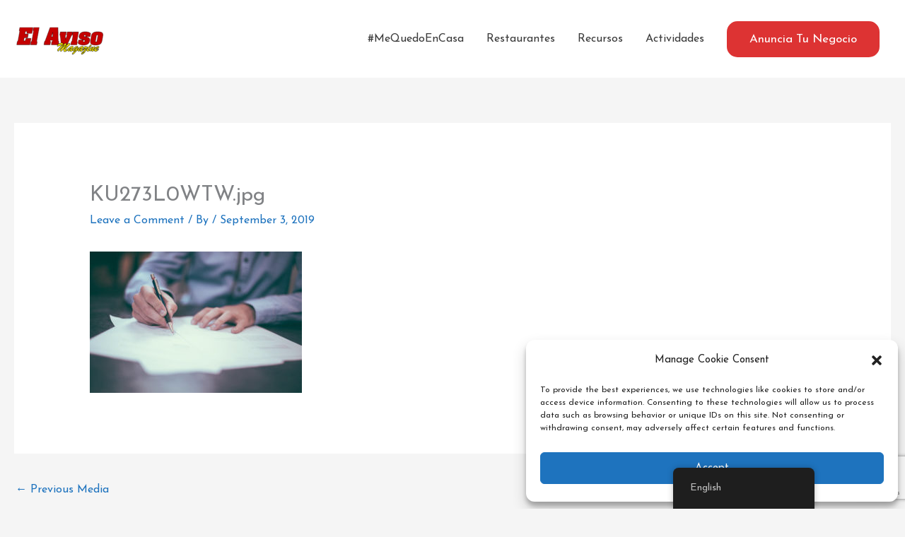

--- FILE ---
content_type: text/html; charset=utf-8
request_url: https://www.google.com/recaptcha/api2/anchor?ar=1&k=6Lfc9bgUAAAAAM5z_K--cMsxQrT6DW5SltfqvFj8&co=aHR0cHM6Ly9uZWdvY2lvcy5lbGF2aXNvLmNvbTo0NDM.&hl=en&v=PoyoqOPhxBO7pBk68S4YbpHZ&size=invisible&anchor-ms=20000&execute-ms=30000&cb=5mkvyza2bw8f
body_size: 48662
content:
<!DOCTYPE HTML><html dir="ltr" lang="en"><head><meta http-equiv="Content-Type" content="text/html; charset=UTF-8">
<meta http-equiv="X-UA-Compatible" content="IE=edge">
<title>reCAPTCHA</title>
<style type="text/css">
/* cyrillic-ext */
@font-face {
  font-family: 'Roboto';
  font-style: normal;
  font-weight: 400;
  font-stretch: 100%;
  src: url(//fonts.gstatic.com/s/roboto/v48/KFO7CnqEu92Fr1ME7kSn66aGLdTylUAMa3GUBHMdazTgWw.woff2) format('woff2');
  unicode-range: U+0460-052F, U+1C80-1C8A, U+20B4, U+2DE0-2DFF, U+A640-A69F, U+FE2E-FE2F;
}
/* cyrillic */
@font-face {
  font-family: 'Roboto';
  font-style: normal;
  font-weight: 400;
  font-stretch: 100%;
  src: url(//fonts.gstatic.com/s/roboto/v48/KFO7CnqEu92Fr1ME7kSn66aGLdTylUAMa3iUBHMdazTgWw.woff2) format('woff2');
  unicode-range: U+0301, U+0400-045F, U+0490-0491, U+04B0-04B1, U+2116;
}
/* greek-ext */
@font-face {
  font-family: 'Roboto';
  font-style: normal;
  font-weight: 400;
  font-stretch: 100%;
  src: url(//fonts.gstatic.com/s/roboto/v48/KFO7CnqEu92Fr1ME7kSn66aGLdTylUAMa3CUBHMdazTgWw.woff2) format('woff2');
  unicode-range: U+1F00-1FFF;
}
/* greek */
@font-face {
  font-family: 'Roboto';
  font-style: normal;
  font-weight: 400;
  font-stretch: 100%;
  src: url(//fonts.gstatic.com/s/roboto/v48/KFO7CnqEu92Fr1ME7kSn66aGLdTylUAMa3-UBHMdazTgWw.woff2) format('woff2');
  unicode-range: U+0370-0377, U+037A-037F, U+0384-038A, U+038C, U+038E-03A1, U+03A3-03FF;
}
/* math */
@font-face {
  font-family: 'Roboto';
  font-style: normal;
  font-weight: 400;
  font-stretch: 100%;
  src: url(//fonts.gstatic.com/s/roboto/v48/KFO7CnqEu92Fr1ME7kSn66aGLdTylUAMawCUBHMdazTgWw.woff2) format('woff2');
  unicode-range: U+0302-0303, U+0305, U+0307-0308, U+0310, U+0312, U+0315, U+031A, U+0326-0327, U+032C, U+032F-0330, U+0332-0333, U+0338, U+033A, U+0346, U+034D, U+0391-03A1, U+03A3-03A9, U+03B1-03C9, U+03D1, U+03D5-03D6, U+03F0-03F1, U+03F4-03F5, U+2016-2017, U+2034-2038, U+203C, U+2040, U+2043, U+2047, U+2050, U+2057, U+205F, U+2070-2071, U+2074-208E, U+2090-209C, U+20D0-20DC, U+20E1, U+20E5-20EF, U+2100-2112, U+2114-2115, U+2117-2121, U+2123-214F, U+2190, U+2192, U+2194-21AE, U+21B0-21E5, U+21F1-21F2, U+21F4-2211, U+2213-2214, U+2216-22FF, U+2308-230B, U+2310, U+2319, U+231C-2321, U+2336-237A, U+237C, U+2395, U+239B-23B7, U+23D0, U+23DC-23E1, U+2474-2475, U+25AF, U+25B3, U+25B7, U+25BD, U+25C1, U+25CA, U+25CC, U+25FB, U+266D-266F, U+27C0-27FF, U+2900-2AFF, U+2B0E-2B11, U+2B30-2B4C, U+2BFE, U+3030, U+FF5B, U+FF5D, U+1D400-1D7FF, U+1EE00-1EEFF;
}
/* symbols */
@font-face {
  font-family: 'Roboto';
  font-style: normal;
  font-weight: 400;
  font-stretch: 100%;
  src: url(//fonts.gstatic.com/s/roboto/v48/KFO7CnqEu92Fr1ME7kSn66aGLdTylUAMaxKUBHMdazTgWw.woff2) format('woff2');
  unicode-range: U+0001-000C, U+000E-001F, U+007F-009F, U+20DD-20E0, U+20E2-20E4, U+2150-218F, U+2190, U+2192, U+2194-2199, U+21AF, U+21E6-21F0, U+21F3, U+2218-2219, U+2299, U+22C4-22C6, U+2300-243F, U+2440-244A, U+2460-24FF, U+25A0-27BF, U+2800-28FF, U+2921-2922, U+2981, U+29BF, U+29EB, U+2B00-2BFF, U+4DC0-4DFF, U+FFF9-FFFB, U+10140-1018E, U+10190-1019C, U+101A0, U+101D0-101FD, U+102E0-102FB, U+10E60-10E7E, U+1D2C0-1D2D3, U+1D2E0-1D37F, U+1F000-1F0FF, U+1F100-1F1AD, U+1F1E6-1F1FF, U+1F30D-1F30F, U+1F315, U+1F31C, U+1F31E, U+1F320-1F32C, U+1F336, U+1F378, U+1F37D, U+1F382, U+1F393-1F39F, U+1F3A7-1F3A8, U+1F3AC-1F3AF, U+1F3C2, U+1F3C4-1F3C6, U+1F3CA-1F3CE, U+1F3D4-1F3E0, U+1F3ED, U+1F3F1-1F3F3, U+1F3F5-1F3F7, U+1F408, U+1F415, U+1F41F, U+1F426, U+1F43F, U+1F441-1F442, U+1F444, U+1F446-1F449, U+1F44C-1F44E, U+1F453, U+1F46A, U+1F47D, U+1F4A3, U+1F4B0, U+1F4B3, U+1F4B9, U+1F4BB, U+1F4BF, U+1F4C8-1F4CB, U+1F4D6, U+1F4DA, U+1F4DF, U+1F4E3-1F4E6, U+1F4EA-1F4ED, U+1F4F7, U+1F4F9-1F4FB, U+1F4FD-1F4FE, U+1F503, U+1F507-1F50B, U+1F50D, U+1F512-1F513, U+1F53E-1F54A, U+1F54F-1F5FA, U+1F610, U+1F650-1F67F, U+1F687, U+1F68D, U+1F691, U+1F694, U+1F698, U+1F6AD, U+1F6B2, U+1F6B9-1F6BA, U+1F6BC, U+1F6C6-1F6CF, U+1F6D3-1F6D7, U+1F6E0-1F6EA, U+1F6F0-1F6F3, U+1F6F7-1F6FC, U+1F700-1F7FF, U+1F800-1F80B, U+1F810-1F847, U+1F850-1F859, U+1F860-1F887, U+1F890-1F8AD, U+1F8B0-1F8BB, U+1F8C0-1F8C1, U+1F900-1F90B, U+1F93B, U+1F946, U+1F984, U+1F996, U+1F9E9, U+1FA00-1FA6F, U+1FA70-1FA7C, U+1FA80-1FA89, U+1FA8F-1FAC6, U+1FACE-1FADC, U+1FADF-1FAE9, U+1FAF0-1FAF8, U+1FB00-1FBFF;
}
/* vietnamese */
@font-face {
  font-family: 'Roboto';
  font-style: normal;
  font-weight: 400;
  font-stretch: 100%;
  src: url(//fonts.gstatic.com/s/roboto/v48/KFO7CnqEu92Fr1ME7kSn66aGLdTylUAMa3OUBHMdazTgWw.woff2) format('woff2');
  unicode-range: U+0102-0103, U+0110-0111, U+0128-0129, U+0168-0169, U+01A0-01A1, U+01AF-01B0, U+0300-0301, U+0303-0304, U+0308-0309, U+0323, U+0329, U+1EA0-1EF9, U+20AB;
}
/* latin-ext */
@font-face {
  font-family: 'Roboto';
  font-style: normal;
  font-weight: 400;
  font-stretch: 100%;
  src: url(//fonts.gstatic.com/s/roboto/v48/KFO7CnqEu92Fr1ME7kSn66aGLdTylUAMa3KUBHMdazTgWw.woff2) format('woff2');
  unicode-range: U+0100-02BA, U+02BD-02C5, U+02C7-02CC, U+02CE-02D7, U+02DD-02FF, U+0304, U+0308, U+0329, U+1D00-1DBF, U+1E00-1E9F, U+1EF2-1EFF, U+2020, U+20A0-20AB, U+20AD-20C0, U+2113, U+2C60-2C7F, U+A720-A7FF;
}
/* latin */
@font-face {
  font-family: 'Roboto';
  font-style: normal;
  font-weight: 400;
  font-stretch: 100%;
  src: url(//fonts.gstatic.com/s/roboto/v48/KFO7CnqEu92Fr1ME7kSn66aGLdTylUAMa3yUBHMdazQ.woff2) format('woff2');
  unicode-range: U+0000-00FF, U+0131, U+0152-0153, U+02BB-02BC, U+02C6, U+02DA, U+02DC, U+0304, U+0308, U+0329, U+2000-206F, U+20AC, U+2122, U+2191, U+2193, U+2212, U+2215, U+FEFF, U+FFFD;
}
/* cyrillic-ext */
@font-face {
  font-family: 'Roboto';
  font-style: normal;
  font-weight: 500;
  font-stretch: 100%;
  src: url(//fonts.gstatic.com/s/roboto/v48/KFO7CnqEu92Fr1ME7kSn66aGLdTylUAMa3GUBHMdazTgWw.woff2) format('woff2');
  unicode-range: U+0460-052F, U+1C80-1C8A, U+20B4, U+2DE0-2DFF, U+A640-A69F, U+FE2E-FE2F;
}
/* cyrillic */
@font-face {
  font-family: 'Roboto';
  font-style: normal;
  font-weight: 500;
  font-stretch: 100%;
  src: url(//fonts.gstatic.com/s/roboto/v48/KFO7CnqEu92Fr1ME7kSn66aGLdTylUAMa3iUBHMdazTgWw.woff2) format('woff2');
  unicode-range: U+0301, U+0400-045F, U+0490-0491, U+04B0-04B1, U+2116;
}
/* greek-ext */
@font-face {
  font-family: 'Roboto';
  font-style: normal;
  font-weight: 500;
  font-stretch: 100%;
  src: url(//fonts.gstatic.com/s/roboto/v48/KFO7CnqEu92Fr1ME7kSn66aGLdTylUAMa3CUBHMdazTgWw.woff2) format('woff2');
  unicode-range: U+1F00-1FFF;
}
/* greek */
@font-face {
  font-family: 'Roboto';
  font-style: normal;
  font-weight: 500;
  font-stretch: 100%;
  src: url(//fonts.gstatic.com/s/roboto/v48/KFO7CnqEu92Fr1ME7kSn66aGLdTylUAMa3-UBHMdazTgWw.woff2) format('woff2');
  unicode-range: U+0370-0377, U+037A-037F, U+0384-038A, U+038C, U+038E-03A1, U+03A3-03FF;
}
/* math */
@font-face {
  font-family: 'Roboto';
  font-style: normal;
  font-weight: 500;
  font-stretch: 100%;
  src: url(//fonts.gstatic.com/s/roboto/v48/KFO7CnqEu92Fr1ME7kSn66aGLdTylUAMawCUBHMdazTgWw.woff2) format('woff2');
  unicode-range: U+0302-0303, U+0305, U+0307-0308, U+0310, U+0312, U+0315, U+031A, U+0326-0327, U+032C, U+032F-0330, U+0332-0333, U+0338, U+033A, U+0346, U+034D, U+0391-03A1, U+03A3-03A9, U+03B1-03C9, U+03D1, U+03D5-03D6, U+03F0-03F1, U+03F4-03F5, U+2016-2017, U+2034-2038, U+203C, U+2040, U+2043, U+2047, U+2050, U+2057, U+205F, U+2070-2071, U+2074-208E, U+2090-209C, U+20D0-20DC, U+20E1, U+20E5-20EF, U+2100-2112, U+2114-2115, U+2117-2121, U+2123-214F, U+2190, U+2192, U+2194-21AE, U+21B0-21E5, U+21F1-21F2, U+21F4-2211, U+2213-2214, U+2216-22FF, U+2308-230B, U+2310, U+2319, U+231C-2321, U+2336-237A, U+237C, U+2395, U+239B-23B7, U+23D0, U+23DC-23E1, U+2474-2475, U+25AF, U+25B3, U+25B7, U+25BD, U+25C1, U+25CA, U+25CC, U+25FB, U+266D-266F, U+27C0-27FF, U+2900-2AFF, U+2B0E-2B11, U+2B30-2B4C, U+2BFE, U+3030, U+FF5B, U+FF5D, U+1D400-1D7FF, U+1EE00-1EEFF;
}
/* symbols */
@font-face {
  font-family: 'Roboto';
  font-style: normal;
  font-weight: 500;
  font-stretch: 100%;
  src: url(//fonts.gstatic.com/s/roboto/v48/KFO7CnqEu92Fr1ME7kSn66aGLdTylUAMaxKUBHMdazTgWw.woff2) format('woff2');
  unicode-range: U+0001-000C, U+000E-001F, U+007F-009F, U+20DD-20E0, U+20E2-20E4, U+2150-218F, U+2190, U+2192, U+2194-2199, U+21AF, U+21E6-21F0, U+21F3, U+2218-2219, U+2299, U+22C4-22C6, U+2300-243F, U+2440-244A, U+2460-24FF, U+25A0-27BF, U+2800-28FF, U+2921-2922, U+2981, U+29BF, U+29EB, U+2B00-2BFF, U+4DC0-4DFF, U+FFF9-FFFB, U+10140-1018E, U+10190-1019C, U+101A0, U+101D0-101FD, U+102E0-102FB, U+10E60-10E7E, U+1D2C0-1D2D3, U+1D2E0-1D37F, U+1F000-1F0FF, U+1F100-1F1AD, U+1F1E6-1F1FF, U+1F30D-1F30F, U+1F315, U+1F31C, U+1F31E, U+1F320-1F32C, U+1F336, U+1F378, U+1F37D, U+1F382, U+1F393-1F39F, U+1F3A7-1F3A8, U+1F3AC-1F3AF, U+1F3C2, U+1F3C4-1F3C6, U+1F3CA-1F3CE, U+1F3D4-1F3E0, U+1F3ED, U+1F3F1-1F3F3, U+1F3F5-1F3F7, U+1F408, U+1F415, U+1F41F, U+1F426, U+1F43F, U+1F441-1F442, U+1F444, U+1F446-1F449, U+1F44C-1F44E, U+1F453, U+1F46A, U+1F47D, U+1F4A3, U+1F4B0, U+1F4B3, U+1F4B9, U+1F4BB, U+1F4BF, U+1F4C8-1F4CB, U+1F4D6, U+1F4DA, U+1F4DF, U+1F4E3-1F4E6, U+1F4EA-1F4ED, U+1F4F7, U+1F4F9-1F4FB, U+1F4FD-1F4FE, U+1F503, U+1F507-1F50B, U+1F50D, U+1F512-1F513, U+1F53E-1F54A, U+1F54F-1F5FA, U+1F610, U+1F650-1F67F, U+1F687, U+1F68D, U+1F691, U+1F694, U+1F698, U+1F6AD, U+1F6B2, U+1F6B9-1F6BA, U+1F6BC, U+1F6C6-1F6CF, U+1F6D3-1F6D7, U+1F6E0-1F6EA, U+1F6F0-1F6F3, U+1F6F7-1F6FC, U+1F700-1F7FF, U+1F800-1F80B, U+1F810-1F847, U+1F850-1F859, U+1F860-1F887, U+1F890-1F8AD, U+1F8B0-1F8BB, U+1F8C0-1F8C1, U+1F900-1F90B, U+1F93B, U+1F946, U+1F984, U+1F996, U+1F9E9, U+1FA00-1FA6F, U+1FA70-1FA7C, U+1FA80-1FA89, U+1FA8F-1FAC6, U+1FACE-1FADC, U+1FADF-1FAE9, U+1FAF0-1FAF8, U+1FB00-1FBFF;
}
/* vietnamese */
@font-face {
  font-family: 'Roboto';
  font-style: normal;
  font-weight: 500;
  font-stretch: 100%;
  src: url(//fonts.gstatic.com/s/roboto/v48/KFO7CnqEu92Fr1ME7kSn66aGLdTylUAMa3OUBHMdazTgWw.woff2) format('woff2');
  unicode-range: U+0102-0103, U+0110-0111, U+0128-0129, U+0168-0169, U+01A0-01A1, U+01AF-01B0, U+0300-0301, U+0303-0304, U+0308-0309, U+0323, U+0329, U+1EA0-1EF9, U+20AB;
}
/* latin-ext */
@font-face {
  font-family: 'Roboto';
  font-style: normal;
  font-weight: 500;
  font-stretch: 100%;
  src: url(//fonts.gstatic.com/s/roboto/v48/KFO7CnqEu92Fr1ME7kSn66aGLdTylUAMa3KUBHMdazTgWw.woff2) format('woff2');
  unicode-range: U+0100-02BA, U+02BD-02C5, U+02C7-02CC, U+02CE-02D7, U+02DD-02FF, U+0304, U+0308, U+0329, U+1D00-1DBF, U+1E00-1E9F, U+1EF2-1EFF, U+2020, U+20A0-20AB, U+20AD-20C0, U+2113, U+2C60-2C7F, U+A720-A7FF;
}
/* latin */
@font-face {
  font-family: 'Roboto';
  font-style: normal;
  font-weight: 500;
  font-stretch: 100%;
  src: url(//fonts.gstatic.com/s/roboto/v48/KFO7CnqEu92Fr1ME7kSn66aGLdTylUAMa3yUBHMdazQ.woff2) format('woff2');
  unicode-range: U+0000-00FF, U+0131, U+0152-0153, U+02BB-02BC, U+02C6, U+02DA, U+02DC, U+0304, U+0308, U+0329, U+2000-206F, U+20AC, U+2122, U+2191, U+2193, U+2212, U+2215, U+FEFF, U+FFFD;
}
/* cyrillic-ext */
@font-face {
  font-family: 'Roboto';
  font-style: normal;
  font-weight: 900;
  font-stretch: 100%;
  src: url(//fonts.gstatic.com/s/roboto/v48/KFO7CnqEu92Fr1ME7kSn66aGLdTylUAMa3GUBHMdazTgWw.woff2) format('woff2');
  unicode-range: U+0460-052F, U+1C80-1C8A, U+20B4, U+2DE0-2DFF, U+A640-A69F, U+FE2E-FE2F;
}
/* cyrillic */
@font-face {
  font-family: 'Roboto';
  font-style: normal;
  font-weight: 900;
  font-stretch: 100%;
  src: url(//fonts.gstatic.com/s/roboto/v48/KFO7CnqEu92Fr1ME7kSn66aGLdTylUAMa3iUBHMdazTgWw.woff2) format('woff2');
  unicode-range: U+0301, U+0400-045F, U+0490-0491, U+04B0-04B1, U+2116;
}
/* greek-ext */
@font-face {
  font-family: 'Roboto';
  font-style: normal;
  font-weight: 900;
  font-stretch: 100%;
  src: url(//fonts.gstatic.com/s/roboto/v48/KFO7CnqEu92Fr1ME7kSn66aGLdTylUAMa3CUBHMdazTgWw.woff2) format('woff2');
  unicode-range: U+1F00-1FFF;
}
/* greek */
@font-face {
  font-family: 'Roboto';
  font-style: normal;
  font-weight: 900;
  font-stretch: 100%;
  src: url(//fonts.gstatic.com/s/roboto/v48/KFO7CnqEu92Fr1ME7kSn66aGLdTylUAMa3-UBHMdazTgWw.woff2) format('woff2');
  unicode-range: U+0370-0377, U+037A-037F, U+0384-038A, U+038C, U+038E-03A1, U+03A3-03FF;
}
/* math */
@font-face {
  font-family: 'Roboto';
  font-style: normal;
  font-weight: 900;
  font-stretch: 100%;
  src: url(//fonts.gstatic.com/s/roboto/v48/KFO7CnqEu92Fr1ME7kSn66aGLdTylUAMawCUBHMdazTgWw.woff2) format('woff2');
  unicode-range: U+0302-0303, U+0305, U+0307-0308, U+0310, U+0312, U+0315, U+031A, U+0326-0327, U+032C, U+032F-0330, U+0332-0333, U+0338, U+033A, U+0346, U+034D, U+0391-03A1, U+03A3-03A9, U+03B1-03C9, U+03D1, U+03D5-03D6, U+03F0-03F1, U+03F4-03F5, U+2016-2017, U+2034-2038, U+203C, U+2040, U+2043, U+2047, U+2050, U+2057, U+205F, U+2070-2071, U+2074-208E, U+2090-209C, U+20D0-20DC, U+20E1, U+20E5-20EF, U+2100-2112, U+2114-2115, U+2117-2121, U+2123-214F, U+2190, U+2192, U+2194-21AE, U+21B0-21E5, U+21F1-21F2, U+21F4-2211, U+2213-2214, U+2216-22FF, U+2308-230B, U+2310, U+2319, U+231C-2321, U+2336-237A, U+237C, U+2395, U+239B-23B7, U+23D0, U+23DC-23E1, U+2474-2475, U+25AF, U+25B3, U+25B7, U+25BD, U+25C1, U+25CA, U+25CC, U+25FB, U+266D-266F, U+27C0-27FF, U+2900-2AFF, U+2B0E-2B11, U+2B30-2B4C, U+2BFE, U+3030, U+FF5B, U+FF5D, U+1D400-1D7FF, U+1EE00-1EEFF;
}
/* symbols */
@font-face {
  font-family: 'Roboto';
  font-style: normal;
  font-weight: 900;
  font-stretch: 100%;
  src: url(//fonts.gstatic.com/s/roboto/v48/KFO7CnqEu92Fr1ME7kSn66aGLdTylUAMaxKUBHMdazTgWw.woff2) format('woff2');
  unicode-range: U+0001-000C, U+000E-001F, U+007F-009F, U+20DD-20E0, U+20E2-20E4, U+2150-218F, U+2190, U+2192, U+2194-2199, U+21AF, U+21E6-21F0, U+21F3, U+2218-2219, U+2299, U+22C4-22C6, U+2300-243F, U+2440-244A, U+2460-24FF, U+25A0-27BF, U+2800-28FF, U+2921-2922, U+2981, U+29BF, U+29EB, U+2B00-2BFF, U+4DC0-4DFF, U+FFF9-FFFB, U+10140-1018E, U+10190-1019C, U+101A0, U+101D0-101FD, U+102E0-102FB, U+10E60-10E7E, U+1D2C0-1D2D3, U+1D2E0-1D37F, U+1F000-1F0FF, U+1F100-1F1AD, U+1F1E6-1F1FF, U+1F30D-1F30F, U+1F315, U+1F31C, U+1F31E, U+1F320-1F32C, U+1F336, U+1F378, U+1F37D, U+1F382, U+1F393-1F39F, U+1F3A7-1F3A8, U+1F3AC-1F3AF, U+1F3C2, U+1F3C4-1F3C6, U+1F3CA-1F3CE, U+1F3D4-1F3E0, U+1F3ED, U+1F3F1-1F3F3, U+1F3F5-1F3F7, U+1F408, U+1F415, U+1F41F, U+1F426, U+1F43F, U+1F441-1F442, U+1F444, U+1F446-1F449, U+1F44C-1F44E, U+1F453, U+1F46A, U+1F47D, U+1F4A3, U+1F4B0, U+1F4B3, U+1F4B9, U+1F4BB, U+1F4BF, U+1F4C8-1F4CB, U+1F4D6, U+1F4DA, U+1F4DF, U+1F4E3-1F4E6, U+1F4EA-1F4ED, U+1F4F7, U+1F4F9-1F4FB, U+1F4FD-1F4FE, U+1F503, U+1F507-1F50B, U+1F50D, U+1F512-1F513, U+1F53E-1F54A, U+1F54F-1F5FA, U+1F610, U+1F650-1F67F, U+1F687, U+1F68D, U+1F691, U+1F694, U+1F698, U+1F6AD, U+1F6B2, U+1F6B9-1F6BA, U+1F6BC, U+1F6C6-1F6CF, U+1F6D3-1F6D7, U+1F6E0-1F6EA, U+1F6F0-1F6F3, U+1F6F7-1F6FC, U+1F700-1F7FF, U+1F800-1F80B, U+1F810-1F847, U+1F850-1F859, U+1F860-1F887, U+1F890-1F8AD, U+1F8B0-1F8BB, U+1F8C0-1F8C1, U+1F900-1F90B, U+1F93B, U+1F946, U+1F984, U+1F996, U+1F9E9, U+1FA00-1FA6F, U+1FA70-1FA7C, U+1FA80-1FA89, U+1FA8F-1FAC6, U+1FACE-1FADC, U+1FADF-1FAE9, U+1FAF0-1FAF8, U+1FB00-1FBFF;
}
/* vietnamese */
@font-face {
  font-family: 'Roboto';
  font-style: normal;
  font-weight: 900;
  font-stretch: 100%;
  src: url(//fonts.gstatic.com/s/roboto/v48/KFO7CnqEu92Fr1ME7kSn66aGLdTylUAMa3OUBHMdazTgWw.woff2) format('woff2');
  unicode-range: U+0102-0103, U+0110-0111, U+0128-0129, U+0168-0169, U+01A0-01A1, U+01AF-01B0, U+0300-0301, U+0303-0304, U+0308-0309, U+0323, U+0329, U+1EA0-1EF9, U+20AB;
}
/* latin-ext */
@font-face {
  font-family: 'Roboto';
  font-style: normal;
  font-weight: 900;
  font-stretch: 100%;
  src: url(//fonts.gstatic.com/s/roboto/v48/KFO7CnqEu92Fr1ME7kSn66aGLdTylUAMa3KUBHMdazTgWw.woff2) format('woff2');
  unicode-range: U+0100-02BA, U+02BD-02C5, U+02C7-02CC, U+02CE-02D7, U+02DD-02FF, U+0304, U+0308, U+0329, U+1D00-1DBF, U+1E00-1E9F, U+1EF2-1EFF, U+2020, U+20A0-20AB, U+20AD-20C0, U+2113, U+2C60-2C7F, U+A720-A7FF;
}
/* latin */
@font-face {
  font-family: 'Roboto';
  font-style: normal;
  font-weight: 900;
  font-stretch: 100%;
  src: url(//fonts.gstatic.com/s/roboto/v48/KFO7CnqEu92Fr1ME7kSn66aGLdTylUAMa3yUBHMdazQ.woff2) format('woff2');
  unicode-range: U+0000-00FF, U+0131, U+0152-0153, U+02BB-02BC, U+02C6, U+02DA, U+02DC, U+0304, U+0308, U+0329, U+2000-206F, U+20AC, U+2122, U+2191, U+2193, U+2212, U+2215, U+FEFF, U+FFFD;
}

</style>
<link rel="stylesheet" type="text/css" href="https://www.gstatic.com/recaptcha/releases/PoyoqOPhxBO7pBk68S4YbpHZ/styles__ltr.css">
<script nonce="GRlj0f5uUAwq5kO6yf6LBA" type="text/javascript">window['__recaptcha_api'] = 'https://www.google.com/recaptcha/api2/';</script>
<script type="text/javascript" src="https://www.gstatic.com/recaptcha/releases/PoyoqOPhxBO7pBk68S4YbpHZ/recaptcha__en.js" nonce="GRlj0f5uUAwq5kO6yf6LBA">
      
    </script></head>
<body><div id="rc-anchor-alert" class="rc-anchor-alert"></div>
<input type="hidden" id="recaptcha-token" value="[base64]">
<script type="text/javascript" nonce="GRlj0f5uUAwq5kO6yf6LBA">
      recaptcha.anchor.Main.init("[\x22ainput\x22,[\x22bgdata\x22,\x22\x22,\[base64]/[base64]/MjU1Ong/[base64]/[base64]/[base64]/[base64]/[base64]/[base64]/[base64]/[base64]/[base64]/[base64]/[base64]/[base64]/[base64]/[base64]/[base64]\\u003d\x22,\[base64]\\u003d\x22,\x22w7PCpMKocsKoRMKhZ3zDjcOodMK0wooncw96w6DDkMOjCH01JsOLw74cwqLCi8OHJMObw5Erw5Q/YlVFw5RHw6BsFjJew5wkwrrCgcKIwo3Ci8O9BEzDjkfDr8O/w7k4wp9fwpQNw449w7RnwrvDgsOtfcKCUsOQbm4BwozDnMKTw4PCpMO7wrBEw6nCg8O3fSs2OsKiJ8ObE3MTwpLDlsO9OsO3dj4Ww7XCq17CrXZSLcKUSzlvwp7CncKLw5DDu1p7wpAHwrjDvF7Clz/CocO2woDCjQ1zdsKhwqjCtg7CgxIIw5tkwrHDrsOyEStXw6oZwqLDvcO8w4FEB1TDk8ONOsOdNcKdAU4EQxgABsOPw5YJFAPCusKuXcKLQsKmwqbCisObwrptP8KrMcKEM01ma8KpV8KwBsKsw4s9D8O1wpfDtMOlcHnDoUHDosKDPsKFwoI+w6jDiMOyw5fCmcKqBV/DjsO4DUzDmsK2w5DCgsKaXWLCtsK9b8Ktwr0HwrrCkcK2XwXCqEVoesKXwqLCoBzCt0JjdXLDkcOoW3HCtmrClcOnMikiGEPDkQLCmcKbfQjDuV3DqcOuWMOlw44Kw7jDo8OCwpFww5PDhRFNwp3CvAzCpDrDk8OKw485SDTCucKQw5vCnxvDn8KbFcOTwrI8PMOIEn/CosKEwrLDolzDk3dkwoFvGnciZmo3wpsUwrTCmX1aLsKpw4p0QMKsw7HChsOOwqrDrQx+wqY0w6Mxw6FyRB/DszUeKcKGwozDiDbDsQVtKVnCvcO3MMOAw5vDjU3ClGlCw6EDwr/Cmj3DnB3Ck8OQKsOgwpo4MFrCncOUB8KZYsKsZcOCXMOPK8Kjw63CkElow4NjflUrwqtBwoISPnE6CsKALcO2w5zDqcKiMlrCgwxXcDHDiAjCvm7CoMKabMKqR1nDkyVDccKVwrTDh8KBw7IGREVtwqk2ZyrCvHh3wp9/w5lgwqjCuHvDmMOfwr3Dr0PDr35EwpbDhsKxQcOwGEHDgcKbw6gIwo3CuWACacKQEcKMwrsCw74CwpMvD8KEcCcfwoTDo8Kkw6TCqF/DrMK2woYOw4gyTGMawq4kAHVKdcK1woHDlA7CgMOoDMOOwqhnwqTDvCZawrvDq8KkwoJIDsOGXcKjwpl9w5DDgcKmF8K8IjQQw5AnwpjCs8O1MMOWwqPCmcKuwrjChRYIGMKiw5gSYzR3wq/CiTnDpjLCjMK5SEjCiSTCjcKvKCdOcTwrYMKOw6B/wqV0Cg3DoWZUw4vClipqwpTCpjnDosO3Zwx/[base64]/Cp8O1NcK/V8Ofw4UmUsOYw4nDn8OMw4pAVMK9w6XDsyQ7Z8KpwrDCqGDCrMKUCHNrQcOzB8KSw7BFIsKnwooRb3htw5dzwqwrw63CoCrDl8OAFVkowq8twqw/wro0w49gEsKWZsKbTcOwwqAHw5gSwqbDlElfwqROw53CqArCkz4gejd/[base64]/[base64]/Ci0l5ZMOEcF7CncKcSF/[base64]/CslgTCVQ6wpJPeMKcf8OTHG1da8OAKQ7Dk1vCmRUSGjZjXcOkw6zCi2JMw54KL2UIwo9bTE/[base64]/[base64]/DocOdw6zClhRIw6odesOWJip8TMKfXMOSw6/Cnw/CkBYJJHHCl8K8MUl5Cn9Mw4/DosOPMMOCw6Raw5gXOilhWMKkScKtw4rDnMKaM8OPwpcxwrbDpQ7Dh8Otw5rDlHkQw581w4TDs8O2CUcUBcOsDsKlfcO1wpZ8w5kDAgvDtVMoccKrwqE7w4PDoXTCv1HDsQbCtsKIwqvCusO4OhcZasKQw7bDlMOvwozCvcKudD/[base64]/HgvCr0kbEmHCmsOQTsOQwpQew4fCuMOvAghSO8OhGm9tRMOAdHvDsSZKwpzCiHUywrbCrDnCiR8wwrw6wovDtcOOwo3Cjj4NdMOMesKSaicGYTrDnwnChcKjwoTCpTlAw7rDtsKYDsKqHMOOBsK9wrTCikTDkcOiw6t/[base64]/DkkLDlXzCh8Kmw4jCgTYSfUjCs8Ovw6F8wolaIMKELWzClsKDwozDiDgORFnDscOhw6xdHFrCicOKwqNaw6rDhsO9ZD5ZWMK9wpdXwpfDlcOmBMOTw7/[base64]/[base64]/Dt3jDuhDDlsO6dxzDqUkUIFkDw7l/w4DCrcKtYzQDw5hlYXwdOUsZBRPDmMKIwonDlXvDr3JqPUtHwqjDjjXDsAfCmsKPPlnCtsKLYR3CqsKgEBs9Iw5uCmpqF1jDnxQNwqhgwpwNVMOIAsKdwobDnw9Rd8OwWWXCicKIwqbCtMOXwpbDs8OZw5fDhQDDgMKBEMKlwqtGw6vCpnHDinnDhV4mw7tkT8K/PCvDhsKzw4RkU8K5Nh3CuhM2w7/DqsOcZ8O2woZgOcOlwr4AQ8OBw6slVcKtJMOBQjpswpbDpjDCssOFMsKsw6jCkcKhwp02w4jCmzHDnMOmw4LClAXDs8KKwr40wpvDtgNJw6lxCnTDocK2woXCogkSaMK+Y8KfLR0nKkLDj8K4w5/CgMKtwroPwo7Dg8KJQTg1w77CsGrCmMKbwoUnEcKmwqzDsMKeMwfDqMKCU0/CgjUHwp/DjQs/[base64]/Dg8OQRsO3wrFSEkoXcMO6Tj3Cij/CsRDDi8KWQ3wXwrhjw40Fw5zCmwp+wrbCo8KAwo1+K8ONwrvCtwAjwp4lUU/ClDsjw7pRSwUQA3bDujF+EXxnw7Fvw5BPw47CrcO8w4bDu2XDsw52w63DsFJJTRrCuMOXeQA+w7ljZ1LCvcOlwqjDpWTDlMKiwoxXw5LDkcOOJMKnw6cOw43Dl8OGZMKXEMKdw6vCsAHClMOWYsOzw4pxw64HQ8Onw5cEw74Hw7jDmSjDnm/DrhpGTsK+asKmeMKWw5QpfGsUBcKWaCTCmwtMIMKBwpdODEE3wp/DiEfDt8KSZ8OUw57DsXnDs8O+w73CmEhSw4TCpEzDgcOVw5R4YMK9OsOKw67CmWp2JMKLw68ZX8ObwoNswox5KWRdwozCoMOywrkUecO2w5jChBlcRcOrw7MVKsKywrlwBcO/[base64]/Cl8O6wojDncOSDU9wwoLCi1DDuAQAw4g3w51xwrbChhgrw4Ebw7FSw7rCmsOXw4tCFVFnPmo1NHrCoFXCr8ORwqtDw7RnDcOawrlGRnp2woQBw5/DpcKuw4dKQW3CvMKoB8KYMMO/w6DCrcKqOV3CtH4zKsKxPcOcwpzDuyQmLB01PsOeWMKlNsK/[base64]/DgMKtwpZuwqt+TsK+wrhddWDDgBp9wph2wqDDgi/DnzwOw4PDoG7Cqz7CpMOGw60jNA8/w7N5a8KZfsKHw47CmUHCoEjCoj/DjMKsw4TDnsKQWMKzK8Oyw4JEwo0fMVpGY8KAM8KIwokPU0xgFnh/fMKNG3F4XyrDvsKSwqsMwrsoJD/DqsOmasO5E8O6wrjDicOITzM3w43DqAISwr4cPcKOaMOzwofDuV/DrMOxScKlw7JmXQ3CoMOdw7ZEwpJHw4LDjcKIaMKna3ZzZMK6w7fCosOAwqYBKsOyw6XCkMKLQnVvUMKdw58xwpUlTMOFw5oFw481R8Ozw4ABwpREDcOCwoEzw7bDmhXDnmnCksKCw6oiwprDnxDDlFAtFcKJw6hrwqTDtsOpw6vCh1PCkMK/[base64]/[base64]/[base64]/CjAwLCSJOC8KQw45pwo04Uk8ZBsOTwo0eecO8wo1RYcOkw5IJw6nClAfCnBpUMcKYw5TClcKGw6LDn8K+w4jDssKSw7/Cq8K6w4AVw45LBsKTZMKIw64awr/CiCMKMQs0dsKnCzkresKVKXrCtzNiVU4RwoPCnsO4w4bCm8KNU8OFecKpUHh7w6t2w6rChlMMXMKHUlfCmH/[base64]/DhU1iKAvDjzRTwrHCgMObNwjCmcOoFMKtEsOwwpnDgzFNw6vDgm4qTk7CnMK1KnkIQEx4wpUBw7VMJsKwfsKTcygmGhXDtcKKYTItwopQw6BqD8KST1Mpwo/DnCJJw4XCjXJGwqnCucKNcy99UG4vFA0Bw57DpMOLwpB9wpnCjGbDgsK8OsK/NHXDqcKDZsKywqnCgxHCgcOcTMK6YlnConrDjMOcLSHCtDvDosKxd8KSMBEBOkVTIi3CncK+w6gvwq8gIQ9+wqTCt8KVw4jDjcKJw53Cgic8J8OVOTHDngtcwp/Cn8OEEMOuwrrDpVPDssKMwqR+RcK6wq3DpMK2TA4pQMOWw4/Cv0UGRxMxw67CkcKJw6MUIgDCtcKHwrrDrsOtw7XDmQIswqlEwrTDvw/Dq8KiTEJFAkE7w6EAUcOqw4xoUG/DtsOWwqXDtUhhNcK8JsKnw5k+w7llJcKLE1zDpCQMO8Osw5xZwrUzfHt4wrE5Q2rCrh7Dt8Kfw5VNNcK9MHHCuMOfw5XCkljCh8OwwojDusOqGsOxehTCnMKAw6XDhjtfeyHDlTfDiCHDk8KwaR9dB8KWMMOxF21iKDQkw7hndw/CiURRG1ttIcOKewvCksOEwrnDrjMGEsOxESLDpzjDm8KqC0R0wrJKMXfCm2oTw4bCjx3DkcKOBiPClMKbwplgPMKtWMOPfkDCnTsrwoTDgDrDvcK+w7PDq8O8C1slwrBIw7crB8K3IcOFw5rCjktGw6fDqQ9Hw7zDlETCgHN/wosgacKAFsK7w6Ykc0rDsBVEKMKbPzfCm8KTw7oawqNnw7M/w5nDtcKXw5DChETDqmxdIMOBTHRuPVTDoUJpwrnCoyrDvMOMAzckw5QjB2BBwpvCosK2IlbCtWU1E8ONKMKfAMKAU8O7wrdcw7/Csys5ZGnDglTDt3jDinlmCsKSw4dYUsOaNkJXwqHDmcKhZEMUX8KELsK5wpLDtTrDjloHDFFFwpPCo2fDs0HDuVBSWAJKw7rDoEfDlsOZw5INw619X2Etw5sUKElYGMO0w5U/w6sfw6ZbwoDDh8KSw5fDtkXDrSDDvsKoaUFuYiLCmMOPwoPCp03DuDRBeinDicOuaMOpw7BIGMKAwrHDjMK4LMKpVMODwrc0w6B7w7gGwovCmlPChng/YsKvw61Tw5wWe1Rkwo4MwrfDo8Okw4/DsFogQMKHw57CqlVLw4nDtcO3e8KMRFXCqHLDmiHDtcOWdXvCpMKvfcKAwp4YcRRuQjfDjcO9RwjDuE0bMhVbeEnDtDLDo8OyD8O8JsOQZHnDvj7ClTXDsFljwrYtS8OmSMORw7bCsmQaRVjChcK2OgUfw6ZWwoZ3w7cyYnYuw7YFbk3ClAXChm92wqDClsKhwp1jw7/DgMO2RlcxAcKla8KjwpJsHsK/w5FcUCI8w4bCg3EKHcOfc8KBFMOxwoQ0UcKmw57CjwkMFAEkBsOnRsK1w6UNP2fDjVUGC8O4wqHDhHfDkT9ZwqPDsQHCtMKzwrbDmFQVfWdZOsOkwrsPMcKWwqjDk8KGwoTDiVkMw51pb1RhRsO9w6/CmywqecKGw6PCr0JVQELCqzpJXcO9McO3UA/[base64]/[base64]/[base64]/w6bCk8Ozw7nCgGtGVyDDicOZTFtieMKFw6URT3PDkMOvwr/CqBdpw7ItRWElwp8Mw5bDt8KJw7UmwrDCj8ONwr50w5M0wrNqcHHDqkQ+DgdowpE4dFAtMsKbw6LCpwUzSSgywqTDuMOcGT8iQ0M5wq3CgsKawqzCjcKHwrcyw77CksOfwpVtI8Kmw5jDqsKAw7TCs1B9w7bChcKBcsOqGMKbw5zDosOYTMOpNhgFWRjDgUUyw7AOw5/DmV/DhBbCt8KQw7jDjCvCq8O8aR7DuDtgwqA9F8OJKh7DjFzCrlNvI8O6FhbDtwsqw6zDlx1Qw7XDvQnDmXd3woRTXjgpwpM0wpZ7AgzDqH1BUcOCw40twpfDiMKsDsOSeMKOwpTDusO8AWZww4TDncO3w4Jjw5bDs2LCgsO4w6dHwpNDw5rDv8OWw7IYFh/CvT8Awp4Gw5bDmcOGwrxQFm9KwpZNw5fDoSzDq8OqwqEvwpxkw4UfUcOSw6jCq0xpw50YB18Iw4rDhRLCshRRw5s8w5jCpHbCtkjDlsO5wqpQEcO/w67DszcCIMOCw546w6Bne8OyS8Kww5c+bxsswoQ4woAsDi1aw79Lw4IRwpQkw5tPIgMBWQVYw5RFJC19HMObbDHDn3t2HGdhw71NbsKhXQDDtXXCqk5tb2jDgMK9wqVgYFTClFHDlF/CksOmO8OQRsO3woFaA8Kaa8KVw4EhwrrDvBN+wqheEsOawp/Dl8OqRMO2WMKzZA/[base64]/[base64]/CqkfCtcOqOWwzXSw/wq/[base64]/w5oOHMOtKMKzwqJ7bmXDnh0Yw5/CjsObX205LXDCn8KhVsKMwpXDjcOkIMKlw4V3LMOQdWvCqAHDjsOISMOKwo3Dn8KdwqxwHwJSw4ENeDjDh8Odw5tJGzrDrDvCusKPwpFFY2gdwpPCtlwGwrtuOTbDtMOGw4HCuENTw61uw4TCrm/[base64]/[base64]/[base64]/wpXDtwdlXCUNcsOMwokfwo3ClsKUc8OewpDCvcKiw6TCr8OxKXkQJsK4GcKndCIBBG3ChwFww4w8eVXDscKmOsKue8KEwr5Cwp7Csz1Dw7HCkcKwasOHFwXCssKNwrlgfSfCucKAfERSwoQJcMOBw5cbw6zCmAbClSjDmQXChMOGIMKNwrfDhD/DkMOLwpzDiVBnHcODPMOnw63Dm07DkcKHRsKEw4XCosKQDmJvwrnCpHnDuBTDk2ZJXcO8U1tyP8K5w6fCncO7OlbCmFjDtjHCpcK4w6B/wpc7WMKCw7TDqMKMw5QkwplxAMOFMxh5wqotVknDgsOMDcOuw5nCj3tVNy7DsSbCtsK8w6XCuMO3wo/DtxQuw4fDhE/CiMOuw7YjwqfCoSJRZMKbHsKQw77CvsKlDS7Csi19wpTCpsOEwoVww67DtW3DqMKAXgEbARMucDV4d8K9w5LClH1LdcK7w6UXBsKHNRfCh8O+wqzCuMO9wpofFFEkL1BsdCxiC8Oow4QCVxzDlMKbVsKpw4IyVm/DuDHCo2XDgsKnwrXDmXpNAA06w5liCADDkhxkw5khAsOpwrfDmlHCncO+w4x2w6rCjcKHEcKcX0DDkcOKw63ClcKzS8Ocw4LDgsKQw7c4w6IdwoNhwp3DicOJw5YCwpLDpMKEw5bDiiNEAcOIWcO/QHfDr2gLw6jCgXsxwrbCtylzwrw5w6jCtybDlWhAVcKXwrRfFMKsAcKlQcKRwp0Ew6HCnVDCisO8FEAcEDDDgVrCoxlqwqgjWsOMA35VUMOrwpHCrmZQwrxGwrPCnx1sw7fDsiw/IwfCgMO5wrM7U8O0w6vCqcO5w6t2BVTDiGE/[base64]/CmsO3w5wow4rDv8OqIxDCvRgANG3DuMOIwpLDsWnCosOYHlbDksOCG3VQw4hNw43Dn8K5R3nChsOFHxAGecKEMR7DnRnDjcOhEHnClDQ6EsONwqjChsKhfMOsw6rCnD1nwpNFwrZvLQXCicOaLMKqwqlAMFN/PjRgf8K6BSRgayDDvgluHQ9Pwo3ClCrCpMKyw7nDsMOqw6AhDDTDmcKcw74ebiLCicOEAzEpwpcoUDl1CsKnwovDrMKrwo4Tw7w9Y3/CvWB6R8Kxw494OMK0w7oVw7N3fsK/woYVPzk6w5NAYMKCw7BEwprDu8KACHXDicKrQAd4w4Vnw7kcfCHCosKIO1XDs1sPCg9tXVNOw5F1SGfCqzbDjcKEJRBFMsKzBMKswrNXYCjDvyzConRuwrBybFfCgsOTwrDDj2vCisOffsOkw6YVFDVdKxDDliR9wrjDosO2LRLDlsKeGClTPMOYw73DisKiw5TCuw/Cs8OiCVLCmsKAw6QMwq3CohTChcKEC8OBw5ceC0MZwpfCsQ9OYCXDkl89RB1Nw7kDw4fCgsO/w6c7TxgbKx8cwrzDu0PChkQ8FcK7LibCmsOxbhTCuUXDjMKiHzg9JcObw4XDmkJsw67CosOAK8O5wqLCi8K/w7VkwqnCssK0HTXDoVx6wo3CucKYw6syVzrDpcOiesKHw5MTPMOCw4XClsKXw6LCtcKHRcOewpbDmMOcMSZAFzxbYDJVw7YGFBU0NSIsHsKRG8O4aEzDjMOfUjI5w6LDuh/CucKBIsOCD8Ovwp7Ct2cycCBTw558GcKAw7ZYAMOew7vDik7CsQkJw7bDjTlpw793dnhDw4bDhcO5MH3Dl8OfLcO8KcKfQsOFw6/[base64]/CjcOJVUg3w6nCkXbCuC/Con8pbTpZYlsww6DCtcO0wqIawrXCosOkXV3CuMOMdkrDqg3Djm/DpTMOwrk0w6zDrTlsw5vDsQ1LOHHCjykTXEzDthl9w4XCtsOII8OiwrHCssK2OsKMecOQw4F6w5B/wqPChTzCnxgQwovCoSxEwqvCgTPDpsOze8OfO29INcOrISUowpvCo8OOw4EMGsK0ckfCjGHCijjChMKMOzJCLMOLw7PCiR/CnMOfwqzDhUNWSSXCrMKlw6vCicOfwoDCpg1owrrDiMK1wodKw6clw6I0GV0Nw4/Dj8KoKRDCpMK4egPDi1nDtsOxZFVxwoJZwo17w7Q5w4zDkxZUw5cMIcKsw54KwpHCihxaecKLwqXDn8OtesOKSCQpbDYELCjDlcKlHcOvBsOSwqApYsOsWsO+WcK/TsKGw5XDo1DDsjV4GzbDssKiDAPDjMOYwoTCmsObUnfDsMO3InNaRFvCvXNlwoLDrsKdNMKHB8Oaw53CsV3Chn5+wr7DqMKPITXCv14kWhPCokQJBjdJRFXCr0pIwoI6wokfUyEHwrEsEsK+esKSB8OTwr/CjcKNwozCvzDCoBUyw5BNwqxADyvCtg/Ch2cHTcO1w70pBU7CsMO+OsKBBsKfHsKAScKmwp3DsX3CrlDDpEpiBMO3W8OLMcO2w6l1JV1Xw7tdex5BQMKuYCBOJsKmQhwFwrTDkk4PEAgRNsO0wrs0cFDCmMOvMMOqwr7DnTkoU8KSw50lbsOqZwtzwoJWcDvCnMOPLcOBw6/CkXrDik47wrxWVsKPwp7CvWp3W8OLwqVoKcOuw49Aw7HCrcOdDy/[base64]/DoCpRO8KKHgXDj8Kvw6oxagcFwqnCl8KvejLCgld1w5DCvhdudcK0aMOmw45VwolQETUVwpHCpjDCisKDH08LYwIfGXnCjMOBbTvDlxHCoUUhTMKqwojCtcKODEdXwqAqw7zCs3I6IlvCtBdGwqRrw6M6U3UmasOAwpfCisK/[base64]/CuMORU8ODw7wxERlBNcOWMWnDvzRRwpHDgMOeGXfCshrClMKRLsK+VMKrYsOxwp/CpXojwqMSwpfDvWvCusOLFcOuwozDt8Oew7Atwrt2w6ozaTfClsOwFcKGCsOQB1rCngTCucKswpLDqlQTwr9nw7nDn8O6wrZYwqfClcKSe8KUAsK5BcKCE0DDl0Ikw5TDmUIScgTCo8K1fV9sY8OZasKVwrJ0R2bDu8KUCcOhbx/DiVPCr8Kpw7zDoDtnwqkEw4Juw4fDkHDCssKPIE15wqhAw7/DncOHwoPDksO9wrxfwr3Dv8K+w43DiMKKwozDpwXCul9uIzoTwoDDhsOZw5EeUkY4BB3Chg02OsKtw7clw5/DkMKkw5/[base64]/Dg0AIMynDnMKxAsOaLT1YLcKvRlDDhcOxWMKbw6PDt8OEDcKqw5TDu1zDvCDCmn/[base64]/CpQcXIsObFwwMwrfDscOXY1PCqsKfw7BLE8K9YsOzwohnw7xLPcOGw4s/LBoCSSN0VnPCpsKCKMKmH3PDtMKiLMKiWl4gwp7CqsOwW8OFdiPCrcODw4IeCMKiwrxXwoQ+XRRoNMO8IALCvxjDo8OnXsOCOHXDosOQwqxgw51uwqHDmMKdwrbCo11Zw71zwo0KSsKBPsOXawQCC8K+w4XCsHtCckrDtMK2KzhhPcKZVBg/wqpZVXjDvMKHNcOnWAXDo1DCmUAZP8OwwqcaWSciF3jDgMOBM3DCqcOWwpRDBcKdwpXDl8OxU8OOR8KzwqLCocKXwr7DnA0ow5HChMKJAMKTAsKuV8KDCU3Cs1fDgsOiFMOnHB0fwqpywrLDsXLDuDAJDsKmS3nDnglcwq8yNBvDgivChwjChF/[base64]/[base64]/Csg/CmiDCuyfDlzk+RcK+EcOGwqXDucO2wqHDvBvCmW3Crn7CsMKDw6s7ITvDizTDmBvChMKMQ8Oow4p5wpgNYcKcfExqw41EDkVVwrXCpMOlBsKJVz3Dh3fCj8Onw6rClg5mwrzDs1LDk1MqBiTDqW1zJxbCq8ObS8KAwplJw7c3wqIHdT4CCC/CjMKDwrLDpGpZw6bCihzDmQvDncKPw59SB0gpUsK/[base64]/Djzg7w4I7SAfCmcO6wozCsMKJwpoGNXkcwr8zwrfDqsOawpMjwpNlw5PCmmAowrNOw4Nfwoonw4p+wr/CtcOrAzXDo1lKw61oLCNgwoPCqMOJWcOrFzvCq8KtI8K/[base64]/DoEMFMcK5wpYDw7ACIy/[base64]/DtUnDqcKQHCMKYzzClMKnw6o+JRnDrsO+TAvDrQfDkMKQLMK1GsKqBsKZwrdKwqDDtl7CpzrDjTUuw5nCqsK8dSJiw45wecKQQcOMw6UuBMOsNxxqQWlmwrkFPT7CoCjClsOpcnHDhcO+wrvDh8KfGgQJwrvCisO5w63CslPCthRTQm9PfcKZXMOiPMOWWMKZwrIkwo/ClsOYLcK+RSPDkgwDwr4sCMK0wobDtMKYwo8twpYFOnfCk3rCvXnDpTbCvVwSwqolKwEZCCROw6Add8KcwrDDlR7CssKvUTnDpBbCuVDCv0BgMVkqGWokw4RlUMKlM8OZwp1AdHLChcOvw5fDt0TCjsOiRwl1Km3CvMKawqA8wqdtw5HDlToRZcKDS8OGRHbCrig/wonDj8O4w4EqwrkaR8OJw5UYw5gkwpwdVMKxw6zDrsKgJsOxAWPDkiVXwojCgQXDjMK+w6gXPcKKw6HCmi8KHEXDjBtnFBHDhGV0w6rCvsOYw7d8XRoLRMOmwoTDh8OGQMKAw58QwoUeeMK2woYmSsKQLmY5b0QVwovDtcO/wo/Cr8OwHwAwwo8HacKKcyTCiXLCt8K8wogST1A7wo8kw5paEMOBEcONw6spUnVreRPCpcOPXsOgacKvMMOUw6Mmwq8hwpfCmsK9w5QuJjDCt8K6w7ksDnTDjcOBw6jCrMOVw6JTwrtWf2fDpBbCjALCi8OXwozCow8AU8OgwoLDvlpOBh/CpAszwohnDsKGfF90aHLDp1lNw5QdwqfDqRPDq34GwpBacEjCqVrCrMOCwrMcRV/Dk8KQwoXCnMO7w5wVfsO7ch/DjsOMPyJPw6U0CClEfcOsNMOVBVfDnBMTeH3DqWpsw74LIDvDnMKgGsKjwrzCnjTCrMODwoPCp8K1AQpowoPCnMK1wpdAwrxrHsKKGMOzMsO9w65ywqbDiyTCtsKoNRTCsnfChsO3fT/DkMO2GMO4w7zCqMKzw6x1wr8Ha1LDpMOwZHo7wrrCrCfCqnbDg1MXMyFCwrXDv2dmI2TDp0PDjsOAeAJ/w6gkFSESScKoR8OJPF/Cu1/DiMOTw68hwrVJeURyw6U9w7rCiBjCsmU+GsOrOGMRw4dPRsKpP8Okw6XCmC9Pw7dlwpvChUXCllHCtcOHEUrCiz/Cq2llw5wFY37DgsOMwpsJLMOrw6bCiW3DqXLDny9XZMKKQcOZX8KUJywrWGB0wrZ3wqHDkDJ1RMOJwrDDqsKLwpEQS8OWPMKHw7Uww5IcFMODwoDDsArDgRTCjsOGdi/CkMKRS8KAwpPCtXI2MlfDjRbClsOjw4tyOMOmL8Kawrp0w6R7cVDCjcOibsKSHzx9w6HCpHJ0w7xmfH7CgTRQwrRnwq9/w6ZWRGXCo3XDtsOpw6DDp8Ozw7zClRzDmcOkwpNew6F8w4gqS8KFZsOWesK5djzCgcOMw5DDkCHCqcKIwoMkw7TDsC3DjcKAw6bCrsOYwozDgcOpWMK6JMORVBokwoUKw5l6F1nCgFPCmkHCmMOXw50iTMOsWWw2wqwBHcOjBw5Aw6zCgMKcw6vCvMK9w5pJYcK/wrnCnyjDoMKMWMOIEiTDocKMWzTCkcKuw4x2wqrCrMO/wrIOBD7CvsKgbDovw53CtitGw4jDvQJVfEsSwpZYwrZqN8OxK3fDmg3Dr8Okwr/ClC1zwqrDicKLw47Cn8OzUMO/BnXCs8KYw4fCrcO4woIXwqDCiyNfUGFrwoHDusKGKlofOMKMwqJ1R0bCr8OOE0DCqh5awr4pwqxbw5xIEFMUw7vDkMKSZxHDhRwSwo/[base64]/DrcOsCMOGw47CssKewobDl8KLwoMxCkQZFkIJGHcYa8OJwo7ChDzDjFsnw6dTw6LDhsKZw5Izw5HCkcKrWiAVwp8PRcOLdCzDoMOCCsOrOgBuw7LChj/CrsKfZVsZJ8OJwrbDrRMhwozDmsOAwp5dw67CtFt5PcKzFcKbNnXCl8KqdVECwogET8KqGlXDgSZHw7kkwoIPwqNgRwzClD7CoGHDiwPChzbDh8OWHDxyTD0wwovDsX8Sw5DCusOBw4Y/wqjDiMOBL2ktw69Gwrt0YsKldHrCrGnCrsK+QnNoHkDDrsKSZy7Clk8fw40JwqAVACFtPWjCkMKhcGXCncK/TsKpScO/wrN0a8KBDHo/w4TCslXDtjJdwqI3ZRdowqtjwpzDu3XDvBkDIHNdw6rDo8KCw48gw4MZMMKCwpsKwpfCt8Kzw73ChUvDkMOCwrXCgUQkaQ/Cv8OgwqRLdsOYw7Icw5vCgy1Cw4VSSVtDKsOcwqt5wqXClcK9w6xZX8KMF8OVUMKPHnBDw4MBwpHDj8Oxw5/Cpx3CvxlEOz0mw6bDjixTw4cIL8Oaw7QtEcOOMkRDXEZyDcK1wqXCkH4AKMKRw5BERcOUXMKowoDDhksRw5HCssK4wqxuw5ZEUMOJwo7ChQnCgsKXwrPDsMO7dMKnehXDrBrChh/[base64]/Dr8KwwonDvWYwwqpIwovDtsOaIcKkw63ChzIQJw5/asKYwq1AbiU3wpp9UMKOw6PCkMKlHhfDvcOeQMKyf8KXAVcAw5fCsMO0XmbClsKBDh/Cn8KwT8KnwoQESGfCgMKpwrXDksOQBsK/[base64]/CuHBxwq9oaV/DrMO8XsOew492w6TDtyJzw6BAw6PDggTDsDnDmcKAwpVZAsK/O8KRLSDCgcK8bsKaw7lGw5fCsxdMwrYMKWLDiCR6w5k5ZBhEd0rCssKzwrjDlsOcZBxKwpzCqG1hc8OxEjFiw480wqXCglnCp2zDgkbDuMOZwrAXw5FzwrXCjsOpZcOqYxLCkcKNwoQjw4xlw5dVw4VPw6oMwrxEw4NnAU9Aw70cXTYScyHDtFRvw5rDjMK/w4PCnMKcb8O7M8O0w7QRwoZtc3HCgz9RFFMCwoLDrTU1w5rDu8KLw7oIQyl4wrrCl8K9FlPCnsKQHsOkARjDt3QWNCHDpsOEakBeacK9K03DqsKlMMKWSivDtnQ6w6/DgMOpNcO7wonCjirCicKrDGvCnklhw5VVwqVkwp95XcOIPVw5TBYCw4RGCj/DtsKCZ8OxwqbDkcOqw4ALAxfDvRvCvFUlIS7CqcKfa8K3wpcrQMK2DsKMXsKewrwTTC8LZ0DClcOAw4Ukw6fChMKewoRwwqx8w4oZA8Kxw4McWMKGw5d/JVzDtgRWJmvCrEvCohR9w4fCqA3CjMK+w4XChCc6EcKxcE8vbcK8dcOcwo/DlsO7w6hzwrzCksOJC0XDvk8YwprDlVQkT8KkwqwFwoHCvxDCkwVtTyYkw6DDmcKdw7x4wrwMw6/DrsKOAQDDiMK0wpA7wrMJS8OZZVfDrcKkwpTCqcObw73Du0kkw4DDqAEUwq8RVjzCoMOsJShgWyEhGMO/ScOyLXFwIMOtw5fDt3NAwowoA3nDomlewr3CmXjDmMKOETNTw4zCs2R/wqrCogBlY0DDiA/CmRXCt8ONwr3CkcOVcyDDvA/DjMKaOjVOw4zCs3Bew6g/[base64]/[base64]/CrMO+w7N8wosiB1Q/w5fDgcOOEMKfBGbCoMObw67DmsKnw6HDpsOvwr7CpwzDgcOIwrYtwrnDlMK+CH7CoBhdacKBwo/Ds8OIwqYRw4B6WMOww7tVE8OdSsO9w4HDhTUWwpbDjsOcSMOHw5tqAwIHwpR2w67CiMOPwr3CnFLDpMKnZRLDvMKxwrzDnE5Iw4Nbwr0xT8OOw6Qdw6TCrgw2BQlSwo3DumTCvGcawr4qwqbDo8K/JsKjw6kvw5xpf8OJw5l8wrQyw6LCkHXCjcOQwoFpFnsyw49HJF7DvjvDkQhpNAU6w7dzDTNBwoURfcOJcMOWw7TDh2nDjsODwo7Du8K2w6Qkay7CqWRywqcfYsKGwoXCtmtcBH3DmMK3M8O2Gy8uw4HCgELCmFRmwoMdw6bCv8KCF2p/[base64]/DkcKEwrzCqwrDksKHwqEMB8ORwqlcwoHCuEPCrgfDp8KZPgjCnh7Dl8OACFPCs8Omw5HCnBhCOMOTIwfDqsKEGsObVMKxwowWwpNrw7rDjMKBwoXDlMKPwoAxw4nCn8Ozwo7CtG/Dvn0yIRJxZ3B2w7xUY8OLwptlwqrDpyYOVU7Cpngxw5Fdwr92w6zDvRbCiWIZw67CgnY8wp/DvgXDkGhiwoRZw6Yxw7A4TknClMKHUsO3wp7ChsOlwoNkwpZTdDANU3JEX1LCoT0UYMODw5DCqA07GwXCqxw8cMK4w5/[base64]/KcKkSsKTw73ChkN+w4jCgsKqwpFjwoLCqUfDg8KuTMOmw6JTwpjCkS3ClWh+azfCsMKsw7ZPdkHClHnDrcKEf0vDkg8JGRLDnSbCn8Olw4E4ZBF+FsOrw6nCkm50woDCocORw5MiwoRUw44AwrYTOMKlw6/CksOFw495F05DFcKXMkjCtcK6EMKdw582w5Ivw51LS3o3wrbCscOmw5TDg3Mew6NSwph5w6cBw5fCmBjCrCzDlcK1T0/CoMOyZ1XCncKMKWfDi8O9dVt8ei9GwpjDh04Xw44tw4FQw7Q7wqViSyHCiEwmE8OAw5/[base64]/w5HCqz/DhmbChcOTESvCuh/CgMKVGcO8woHCuMOzw5wHw6nDowrCh2M0eGQRw6TDgjPDi8Ohw4/[base64]/MMOhKy7DtcOEwrRwFwvChjvDonXCg8O2M8OdMMKyw7rDr8OUwoR0F2JJwprCr8KBBsOLLFwNw4wFwqvDvRkCw4PCu8OLwrjCnsOew68PKlpPQMKWf8KXwovCpcKbJEvDiMKKwp1ZfsOawpVCw74ww5LCpMKLEsK4PT9pdcKqcD/[base64]/[base64]/DtsOHw4NJw6c/[base64]/ChsKITMKLwqRxwoHDkF/CvmXCuMKkIB/Cu8OdZ8KmwpzDjyxFe0HCnsO6S2bCj049w5/CrMK+a2PDusOvw588w6wmYcKZDMKhJG7CiivDlyAlw5VNUXDCosKXw4nDgcOtw6fDm8Ogw4A0wpx5woHCpcKFwqbCgMOowocnw5XCgCbCsGZiwonCrsKuw7HDj8OMwq/DmcK/[base64]/CnHcrWmnDjCnCiXDDkjHCgsKww69jw7rDksObwosow4A1R1EfwpImKsOtecOuOsKDwpddw6gSw6PCtE/[base64]/wog+w67Du2xDwp8FA8KLQsK4wq7DjsKjYWVLw7/DmBIsLGEhTcKUwplFacKfw7DCjEjDpT1KW8O2STHDrsO/[base64]/DowsPw5DDslQWwonDvGkawo18QMKzwpA5wpptfMOOOFXCoR0eXMK1wrfDksOXw77CiMK2w6NsXWzCicKKwrHDgCwRXcOGw646TcOJw5BAT8Odw4XCgAlgw7NkwonClDlMccOLw67DosO5KMKnwp/DlMK4UsONwp7ChSRQWXQnWybCv8OXw7ZlKMOJIhxJw6TDrmXDpjXDul4DcsKvw5cYAcKhwqAow7HDhsK3LDPCvsKeJGPCkkDDicOjV8OLw5HCr2BPw5XCisO3w7fCgcKww7vCrgImE8Kmf2Yqwq/Dq8K/wq7CtsKVwp3DvsKPw4Y1w4R+FsK0w5DCpEANfnx+w6o5ccKAw4DCi8K5w6lXwpfDpMOIScOgw4zCqcOEEkTCmcKAw6Ftwo0ww4RsJ3hSwol+YS8pPsKfWnLDr1wYBmcSwojDj8OdQ8O+WcOXwr4Bw4h6w47CvsK0wqnCv8KVKQDCrW3DsixXehHCuMO/woQ5TDhPw6nCnR15wo/[base64]/w5zCg2PDhjTCkQbCgsKNMA5ZXFhHwqQEwo1+V8Kfw4Rcb3nCqcKdw4PCqsK6ScO2aMKYw4HDhcK0wr3Drx/CisO3w7LDvsKvCUY3wpfDrMOdwobDmjZIw7LDnMOfw7zCqyQow4kaJMOtdwfCo8KjwpsvGMOAPwbCv2lqAh9HRMKGwodxLSbClHPCswszJVtFFgTDjsOlwr3CmVPDlTtoTSNnw6YAIHcVwo/CssKLw6Now6xmw6jDtsK/wrI6w6s2wqbDkT/CqCfCjMKowqnDvRnCvlfDgcKKwoU9w5xcwrVpa8OvwpfDq3IoW8KvwpMWd8OCZcOgcMKDL1J5C8O0OsKcaQ49UHYQw6I0w4bDjFQ2asKgHEUJwqF7FVvCuTnDr8O0wqBzwq3CvMKww5zDnF7DvFgdwqUxR8OZwppBw5/DuMOLF8KHw5XCvDgIw582KMOIw4EaYHQLw4DCucKMEsKSwocCQBrDhMOsdMK6wo3CqsOcw7RiAMOWwqzCp8KCesKQXkbDgsOMwrDCuB7DnBfClMKOw6fCucO/[base64]/wp3DnxAtfcKjwrFjwqEQw4ZMwrcBJmXCjyrDr8KlG8Kbw5tPV8KVwojCrMOkwqkNwo4rShkywqjCpcOwXQAeayPCn8K7w4E/wpc+H1kqw6/CnMO+wqHCiB7Do8OGwpFtA8O7W15TKjl2w6zDmWjCpMOGeMOywq4jwoB9wq1oa2XCoGlRPnR8fUnCgQXCpMOIw7EHwobCoMO2bcKwwowSw5rDnXvDnyPDl3VrXlY7HsKlDzFkwqrCiA9gNsO1w71kSkbDsSF5w4gVw6w3LiTDnSQmw5vCjMK2wrtoVcKjw5AKNh/DkjZBCURawq3Dt8KJEE4ew7nDnsKJwrbCk8OTGsKNw4DDv8OEw5R8w6jCvsOdw4YtwrPCtsOuw6fDvhYT\x22],null,[\x22conf\x22,null,\x226Lfc9bgUAAAAAM5z_K--cMsxQrT6DW5SltfqvFj8\x22,0,null,null,null,1,[21,125,63,73,95,87,41,43,42,83,102,105,109,121],[1017145,507],0,null,null,null,null,0,null,0,null,700,1,null,0,\x22CvYBEg8I8ajhFRgAOgZUOU5CNWISDwjmjuIVGAA6BlFCb29IYxIPCPeI5jcYADoGb2lsZURkEg8I8M3jFRgBOgZmSVZJaGISDwjiyqA3GAE6BmdMTkNIYxIPCN6/tzcYADoGZWF6dTZkEg8I2NKBMhgAOgZBcTc3dmYSDgi45ZQyGAE6BVFCT0QwEg8I0tuVNxgAOgZmZmFXQWUSDwiV2JQyGAA6BlBxNjBuZBIPCMXziDcYADoGYVhvaWFjEg8IjcqGMhgBOgZPd040dGYSDgiK/Yg3GAA6BU1mSUk0GhkIAxIVHRTwl+M3Dv++pQYZxJ0JGZzijAIZ\x22,0,0,null,null,1,null,0,0,null,null,null,0],\x22https://negocios.elaviso.com:443\x22,null,[3,1,1],null,null,null,1,3600,[\x22https://www.google.com/intl/en/policies/privacy/\x22,\x22https://www.google.com/intl/en/policies/terms/\x22],\x22tJnAtVfkUPvJ7WE2t7SZheIQnQCmUc4ssobw6UCXaP0\\u003d\x22,1,0,null,1,1768374040541,0,0,[17],null,[182,35,18,187],\x22RC-pRZxL_XoFjxu8g\x22,null,null,null,null,null,\x220dAFcWeA4pObyawWrOvKqWW5qvxtyEM1ojeS7dGgTtwQFfjleU4lg-8-ekHvCz0YniozndnFU83V3-_jQmNzHGIlcHcc124kpElg\x22,1768456840483]");
    </script></body></html>